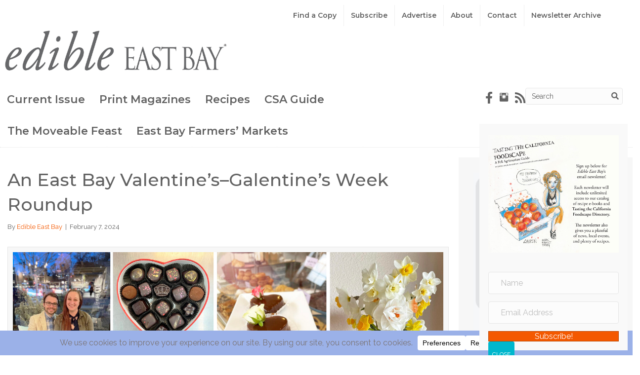

--- FILE ---
content_type: text/css
request_url: https://edibleeastbay.com/wp-content/themes/bb-theme-child/style.css?ver=6.9
body_size: -88
content:
/*
Theme Name: Edible East Bay
Theme URI: http://www.edibleeastbay.com
Version: 1.0
Description: An example child theme that can be used as a starting point for custom development.
Author: Knock Design Inc.
Author URI: http://www.knockdesign.com
template: bb-theme
*/

/* Add your custom styles here... */ 